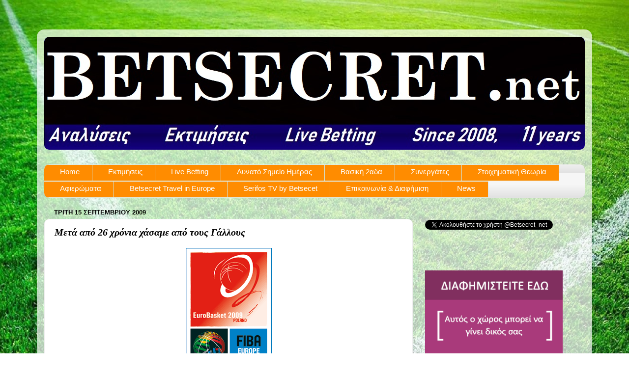

--- FILE ---
content_type: text/html; charset=UTF-8
request_url: https://www.betsecret.net/2009/09/26.html
body_size: 13935
content:
<!DOCTYPE html>
<html class='v2' dir='ltr' lang='el'>
<head>
<link href='https://www.blogger.com/static/v1/widgets/335934321-css_bundle_v2.css' rel='stylesheet' type='text/css'/>
<meta content='width=1100' name='viewport'/>
<meta content='text/html; charset=UTF-8' http-equiv='Content-Type'/>
<meta content='blogger' name='generator'/>
<link href='https://www.betsecret.net/favicon.ico' rel='icon' type='image/x-icon'/>
<link href='https://www.betsecret.net/2009/09/26.html' rel='canonical'/>
<link rel="alternate" type="application/atom+xml" title="BetSecret.net - Atom" href="https://www.betsecret.net/feeds/posts/default" />
<link rel="alternate" type="application/rss+xml" title="BetSecret.net - RSS" href="https://www.betsecret.net/feeds/posts/default?alt=rss" />
<link rel="service.post" type="application/atom+xml" title="BetSecret.net - Atom" href="https://www.blogger.com/feeds/3363259407530382117/posts/default" />

<link rel="alternate" type="application/atom+xml" title="BetSecret.net - Atom" href="https://www.betsecret.net/feeds/5630891090716622661/comments/default" />
<!--Can't find substitution for tag [blog.ieCssRetrofitLinks]-->
<link href='https://blogger.googleusercontent.com/img/b/R29vZ2xl/AVvXsEg7NgsYIJUBNY52E45Xy18aMYKInMUGx_JYTQ_zBlriSmVTJ9VCLy9S7JX9mhg72pI_zr5U9sh4IggQ9o2wet6LkXUf7p2CJRoqhb9CEHOyBo66loBtUrT1MfFXc7YF6MV6cGoA6UhkTSIo/s320/eurobasket_2009.gif' rel='image_src'/>
<meta content='https://www.betsecret.net/2009/09/26.html' property='og:url'/>
<meta content='Μετά από 26 χρόνια χάσαμε από τους Γάλλους' property='og:title'/>
<meta content='Μετά από 26 χρόνια η εθνική μας γνώρισε την ήττα με 71-69 από του Γάλλους. Σε ένα παιχνίδι όπου ξεκινήσαμε δυνατά στο πρώτο δεκάλεπτο αλλά σ...' property='og:description'/>
<meta content='https://blogger.googleusercontent.com/img/b/R29vZ2xl/AVvXsEg7NgsYIJUBNY52E45Xy18aMYKInMUGx_JYTQ_zBlriSmVTJ9VCLy9S7JX9mhg72pI_zr5U9sh4IggQ9o2wet6LkXUf7p2CJRoqhb9CEHOyBo66loBtUrT1MfFXc7YF6MV6cGoA6UhkTSIo/w1200-h630-p-k-no-nu/eurobasket_2009.gif' property='og:image'/>
<title>BetSecret.net: Μετά από 26 χρόνια χάσαμε από τους Γάλλους</title>
<style id='page-skin-1' type='text/css'><!--
/*-----------------------------------------------
Blogger Template Style
Name:     Picture Window
Designer: Blogger
URL:      www.blogger.com
----------------------------------------------- */
/* Variable definitions
====================
<Variable name="keycolor" description="Main Color" type="color" default="#1a222a"/>
<Variable name="body.background" description="Body Background" type="background"
color="#ffffff" default="#111111 url(//themes.googleusercontent.com/image?id=1OACCYOE0-eoTRTfsBuX1NMN9nz599ufI1Jh0CggPFA_sK80AGkIr8pLtYRpNUKPmwtEa) repeat-x fixed top center"/>
<Group description="Page Text" selector="body">
<Variable name="body.font" description="Font" type="font"
default="normal normal 15px Arial, Tahoma, Helvetica, FreeSans, sans-serif"/>
<Variable name="body.text.color" description="Text Color" type="color" default="#333333"/>
</Group>
<Group description="Backgrounds" selector=".body-fauxcolumns-outer">
<Variable name="body.background.color" description="Outer Background" type="color" default="#296695"/>
<Variable name="header.background.color" description="Header Background" type="color" default="transparent"/>
<Variable name="post.background.color" description="Post Background" type="color" default="#ffffff"/>
</Group>
<Group description="Links" selector=".main-outer">
<Variable name="link.color" description="Link Color" type="color" default="#336699"/>
<Variable name="link.visited.color" description="Visited Color" type="color" default="#6699cc"/>
<Variable name="link.hover.color" description="Hover Color" type="color" default="#33aaff"/>
</Group>
<Group description="Blog Title" selector=".header h1">
<Variable name="header.font" description="Title Font" type="font"
default="normal normal 36px Arial, Tahoma, Helvetica, FreeSans, sans-serif"/>
<Variable name="header.text.color" description="Text Color" type="color" default="#ffffff" />
</Group>
<Group description="Tabs Text" selector=".tabs-inner .widget li a">
<Variable name="tabs.font" description="Font" type="font"
default="normal normal 15px Arial, Tahoma, Helvetica, FreeSans, sans-serif"/>
<Variable name="tabs.text.color" description="Text Color" type="color" default="#ffffff"/>
<Variable name="tabs.selected.text.color" description="Selected Color" type="color" default="#1313b1"/>
</Group>
<Group description="Tabs Background" selector=".tabs-outer .PageList">
<Variable name="tabs.background.color" description="Background Color" type="color" default="transparent"/>
<Variable name="tabs.selected.background.color" description="Selected Color" type="color" default="transparent"/>
<Variable name="tabs.separator.color" description="Separator Color" type="color" default="transparent"/>
</Group>
<Group description="Post Title" selector="h3.post-title, .comments h4">
<Variable name="post.title.font" description="Title Font" type="font"
default="normal normal 18px Arial, Tahoma, Helvetica, FreeSans, sans-serif"/>
</Group>
<Group description="Date Header" selector=".date-header">
<Variable name="date.header.color" description="Text Color" type="color" default="#000000"/>
</Group>
<Group description="Post" selector=".post">
<Variable name="post.footer.text.color" description="Footer Text Color" type="color" default="#999999"/>
<Variable name="post.border.color" description="Border Color" type="color" default="#dddddd"/>
</Group>
<Group description="Gadgets" selector="h2">
<Variable name="widget.title.font" description="Title Font" type="font"
default="bold normal 13px Arial, Tahoma, Helvetica, FreeSans, sans-serif"/>
<Variable name="widget.title.text.color" description="Title Color" type="color" default="#888888"/>
</Group>
<Group description="Footer" selector=".footer-outer">
<Variable name="footer.text.color" description="Text Color" type="color" default="#cccccc"/>
<Variable name="footer.widget.title.text.color" description="Gadget Title Color" type="color" default="#aaaaaa"/>
</Group>
<Group description="Footer Links" selector=".footer-outer">
<Variable name="footer.link.color" description="Link Color" type="color" default="#99ccee"/>
<Variable name="footer.link.visited.color" description="Visited Color" type="color" default="#77aaee"/>
<Variable name="footer.link.hover.color" description="Hover Color" type="color" default="#33aaff"/>
</Group>
<Variable name="content.margin" description="Content Margin Top" type="length" default="20px" min="0" max="100px"/>
<Variable name="content.padding" description="Content Padding" type="length" default="0" min="0" max="100px"/>
<Variable name="content.background" description="Content Background" type="background"
default="transparent none repeat scroll top left"/>
<Variable name="content.border.radius" description="Content Border Radius" type="length" default="0" min="0" max="100px"/>
<Variable name="content.shadow.spread" description="Content Shadow Spread" type="length" default="0" min="0" max="100px"/>
<Variable name="header.padding" description="Header Padding" type="length" default="0" min="0" max="100px"/>
<Variable name="header.background.gradient" description="Header Gradient" type="url"
default="none"/>
<Variable name="header.border.radius" description="Header Border Radius" type="length" default="0" min="0" max="100px"/>
<Variable name="main.border.radius.top" description="Main Border Radius" type="length" default="20px" min="0" max="100px"/>
<Variable name="footer.border.radius.top" description="Footer Border Radius Top" type="length" default="0" min="0" max="100px"/>
<Variable name="footer.border.radius.bottom" description="Footer Border Radius Bottom" type="length" default="20px" min="0" max="100px"/>
<Variable name="region.shadow.spread" description="Main and Footer Shadow Spread" type="length" default="3px" min="0" max="100px"/>
<Variable name="region.shadow.offset" description="Main and Footer Shadow Offset" type="length" default="1px" min="-50px" max="50px"/>
<Variable name="tabs.background.gradient" description="Tab Background Gradient" type="url" default="none"/>
<Variable name="tab.selected.background.gradient" description="Selected Tab Background" type="url"
default="url(https://resources.blogblog.com/blogblog/data/1kt/transparent/white80.png)"/>
<Variable name="tab.background" description="Tab Background" type="background"
default="transparent url(https://resources.blogblog.com/blogblog/data/1kt/transparent/black50.png) repeat scroll top left"/>
<Variable name="tab.border.radius" description="Tab Border Radius" type="length" default="10px" min="0" max="100px"/>
<Variable name="tab.first.border.radius" description="First Tab Border Radius" type="length" default="10px" min="0" max="100px"/>
<Variable name="tabs.border.radius" description="Tabs Border Radius" type="length" default="0" min="0" max="100px"/>
<Variable name="tabs.spacing" description="Tab Spacing" type="length" default=".25em" min="0" max="10em"/>
<Variable name="tabs.margin.bottom" description="Tab Margin Bottom" type="length" default="0" min="0" max="100px"/>
<Variable name="tabs.margin.sides" description="Tab Margin Sides" type="length" default="20px" min="0" max="100px"/>
<Variable name="main.background" description="Main Background" type="background"
default="transparent url(https://resources.blogblog.com/blogblog/data/1kt/transparent/white80.png) repeat scroll top left"/>
<Variable name="main.padding.sides" description="Main Padding Sides" type="length" default="20px" min="0" max="100px"/>
<Variable name="footer.background" description="Footer Background" type="background"
default="transparent url(https://resources.blogblog.com/blogblog/data/1kt/transparent/black50.png) repeat scroll top left"/>
<Variable name="post.margin.sides" description="Post Margin Sides" type="length" default="-20px" min="-50px" max="50px"/>
<Variable name="post.border.radius" description="Post Border Radius" type="length" default="5px" min="0" max="100px"/>
<Variable name="widget.title.text.transform" description="Widget Title Text Transform" type="string" default="uppercase"/>
<Variable name="mobile.background.overlay" description="Mobile Background Overlay" type="string"
default="transparent none repeat scroll top left"/>
<Variable name="startSide" description="Side where text starts in blog language" type="automatic" default="left"/>
<Variable name="endSide" description="Side where text ends in blog language" type="automatic" default="right"/>
*/
/* Content
feed-links {display: none;}
----------------------------------------------- */
body {
font: normal normal 15px Arial, Tahoma, Helvetica, FreeSans, sans-serif;
color: #000000;
background: #ffffff url(//3.bp.blogspot.com/-qvM9j-3WHE0/WbPJKlF7llI/AAAAAAAAKEU/jxDwDw4jflAYEp_Z_A-9iPalGFmlPDgIQCK4BGAYYCw/s0/fotbollsplan_large.jpg) repeat-x fixed top center;
}
html body .region-inner {
min-width: 0;
max-width: 100%;
width: auto;
}
.content-outer {
font-size: 90%;
}
a:link {
text-decoration:none;
color: #1313b1;
}
a:visited {
text-decoration:none;
color: #0200a4;
}
a:hover {
text-decoration:underline;
color: #3012dc;
}
.content-outer {
background: transparent url(https://resources.blogblog.com/blogblog/data/1kt/transparent/white80.png) repeat scroll top left;
-moz-border-radius: 15px;
-webkit-border-radius: 15px;
-goog-ms-border-radius: 15px;
border-radius: 15px;
-moz-box-shadow: 0 0 3px rgba(0, 0, 0, .15);
-webkit-box-shadow: 0 0 3px rgba(0, 0, 0, .15);
-goog-ms-box-shadow: 0 0 3px rgba(0, 0, 0, .15);
box-shadow: 0 0 3px rgba(0, 0, 0, .15);
margin: 30px auto;
}
.content-inner {
padding: 15px;
}
/* Header
----------------------------------------------- */
.header-outer {
background: #1313b1 url(https://resources.blogblog.com/blogblog/data/1kt/transparent/header_gradient_shade.png) repeat-x scroll top left;
_background-image: none;
color: #ffffff;
-moz-border-radius: 10px;
-webkit-border-radius: 10px;
-goog-ms-border-radius: 10px;
border-radius: 10px;
}
.Header img, .Header #header-inner {
-moz-border-radius: 10px;
-webkit-border-radius: 10px;
-goog-ms-border-radius: 10px;
border-radius: 10px;
}
.header-inner .Header .titlewrapper,
.header-inner .Header .descriptionwrapper {
padding-left: 30px;
padding-right: 30px;
}
.Header h1 {
font: normal normal 36px Georgia, Utopia, 'Palatino Linotype', Palatino, serif;
text-shadow: 1px 1px 3px rgba(0, 0, 0, 0.3);
}
.Header h1 a {
color: #ffffff;
}
.Header .description {
font-size: 130%;
}
/* Tabs
----------------------------------------------- */
.tabs-inner {
margin: .5em 0 0;
padding: 0;
}
.tabs-inner .section {
margin: 0;
}
.tabs-inner .widget ul {
padding: 0;
background: #f6f6f6 url(https://resources.blogblog.com/blogblog/data/1kt/transparent/tabs_gradient_shade.png) repeat scroll bottom;
-moz-border-radius: 10px;
-webkit-border-radius: 10px;
-goog-ms-border-radius: 10px;
border-radius: 10px;
}
.tabs-inner .widget li {
border: none;
}
.tabs-inner .widget li a {
display: inline-block;
padding: .5em 1em;
margin-right: 0;
color: #1313b1;
font: normal normal 15px Arial, Tahoma, Helvetica, FreeSans, sans-serif;
-moz-border-radius: 0 0 0 0;
-webkit-border-top-left-radius: 0;
-webkit-border-top-right-radius: 0;
-goog-ms-border-radius: 0 0 0 0;
border-radius: 0 0 0 0;
background: transparent none no-repeat scroll top left;
border-right: 1px solid #cecece;
}
.tabs-inner .widget li:first-child a {
padding-left: 1.25em;
-moz-border-radius-topleft: 10px;
-moz-border-radius-bottomleft: 10px;
-webkit-border-top-left-radius: 10px;
-webkit-border-bottom-left-radius: 10px;
-goog-ms-border-top-left-radius: 10px;
-goog-ms-border-bottom-left-radius: 10px;
border-top-left-radius: 10px;
border-bottom-left-radius: 10px;
}
.tabs-inner .widget li.selected a,
.tabs-inner .widget li a:hover {
position: relative;
z-index: 1;
background: #ffffff url(https://resources.blogblog.com/blogblog/data/1kt/transparent/tabs_gradient_shade.png) repeat scroll bottom;
color: #000000;
-moz-box-shadow: 0 0 0 rgba(0, 0, 0, .15);
-webkit-box-shadow: 0 0 0 rgba(0, 0, 0, .15);
-goog-ms-box-shadow: 0 0 0 rgba(0, 0, 0, .15);
box-shadow: 0 0 0 rgba(0, 0, 0, .15);
}
/* Headings
----------------------------------------------- */
h2 {
font: bold normal 13px Arial, Tahoma, Helvetica, FreeSans, sans-serif;
text-transform: uppercase;
color: #707070;
margin: .5em 0;
}
/* Main
----------------------------------------------- */
.main-outer {
background: transparent none repeat scroll top center;
-moz-border-radius: 0 0 0 0;
-webkit-border-top-left-radius: 0;
-webkit-border-top-right-radius: 0;
-webkit-border-bottom-left-radius: 0;
-webkit-border-bottom-right-radius: 0;
-goog-ms-border-radius: 0 0 0 0;
border-radius: 0 0 0 0;
-moz-box-shadow: 0 0 0 rgba(0, 0, 0, .15);
-webkit-box-shadow: 0 0 0 rgba(0, 0, 0, .15);
-goog-ms-box-shadow: 0 0 0 rgba(0, 0, 0, .15);
box-shadow: 0 0 0 rgba(0, 0, 0, .15);
}
.main-inner {
padding: 15px 5px 20px;
}
.main-inner .column-center-inner {
padding: 0 0;
}
.main-inner .column-left-inner {
padding-left: 0;
}
.main-inner .column-right-inner {
padding-right: 0;
}
/* Posts
----------------------------------------------- */
h3.post-title {
margin: 0;
font: italic bold 20px Georgia, Utopia, 'Palatino Linotype', Palatino, serif;
}
.comments h4 {
margin: 1em 0 0;
font: italic bold 20px Georgia, Utopia, 'Palatino Linotype', Palatino, serif;
}
.date-header span {
color: #000000;
}
.post-outer {
background-color: #ffffff;
border: solid 1px #eeeeee;
-moz-border-radius: 10px;
-webkit-border-radius: 10px;
border-radius: 10px;
-goog-ms-border-radius: 10px;
padding: 15px 20px;
margin: 0 -20px 20px;
}
.post-body {
line-height: 1.4;
font-size: 110%;
position: relative;
}
.post-header {
margin: 0 0 1.5em;
color: #ffffff;
line-height: 1.6;
}
.post-footer {
margin: .5em 0 0;
color: #ffffff;
line-height: 1.6;
}
#blog-pager {
font-size: 140%
}
#comments .comment-author {
padding-top: 1.5em;
border-top: dashed 1px #ccc;
border-top: dashed 1px rgba(128, 128, 128, .5);
background-position: 0 1.5em;
}
#comments .comment-author:first-child {
padding-top: 0;
border-top: none;
}
.avatar-image-container {
margin: .2em 0 0;
}
/* Comments
----------------------------------------------- */
.comments .comments-content .icon.blog-author {
background-repeat: no-repeat;
background-image: url([data-uri]);
}
.comments .comments-content .loadmore a {
border-top: 1px solid #3012dc;
border-bottom: 1px solid #3012dc;
}
.comments .continue {
border-top: 2px solid #3012dc;
}
/* Widgets
----------------------------------------------- */
.widget ul, .widget #ArchiveList ul.flat {
padding: 0;
list-style: none;
}
.widget ul li, .widget #ArchiveList ul.flat li {
border-top: dashed 1px #ccc;
border-top: dashed 1px rgba(128, 128, 128, .5);
}
.widget ul li:first-child, .widget #ArchiveList ul.flat li:first-child {
border-top: none;
}
.widget .post-body ul {
list-style: disc;
}
.widget .post-body ul li {
border: none;
}
/* Footer
----------------------------------------------- */
.footer-outer {
color:#f0f0f0;
background: transparent url(https://resources.blogblog.com/blogblog/data/1kt/transparent/black50.png) repeat scroll top left;
-moz-border-radius: 10px 10px 10px 10px;
-webkit-border-top-left-radius: 10px;
-webkit-border-top-right-radius: 10px;
-webkit-border-bottom-left-radius: 10px;
-webkit-border-bottom-right-radius: 10px;
-goog-ms-border-radius: 10px 10px 10px 10px;
border-radius: 10px 10px 10px 10px;
-moz-box-shadow: 0 0 0 rgba(0, 0, 0, .15);
-webkit-box-shadow: 0 0 0 rgba(0, 0, 0, .15);
-goog-ms-box-shadow: 0 0 0 rgba(0, 0, 0, .15);
box-shadow: 0 0 0 rgba(0, 0, 0, .15);
}
.footer-inner {
padding: 10px 5px 20px;
}
.footer-outer a {
color: #fbe1ff;
}
.footer-outer a:visited {
color: #c89dce;
}
.footer-outer a:hover {
color: #ffffff;
}
.footer-outer .widget h2 {
color: #bebebe;
}
/* Mobile
----------------------------------------------- */
html body.mobile {
height: auto;
}
html body.mobile {
min-height: 480px;
background-size: 100% auto;
}
.mobile .body-fauxcolumn-outer {
background: transparent none repeat scroll top left;
}
html .mobile .mobile-date-outer, html .mobile .blog-pager {
border-bottom: none;
background: transparent none repeat scroll top center;
margin-bottom: 10px;
}
.mobile .date-outer {
background: transparent none repeat scroll top center;
}
.mobile .header-outer, .mobile .main-outer,
.mobile .post-outer, .mobile .footer-outer {
-moz-border-radius: 0;
-webkit-border-radius: 0;
-goog-ms-border-radius: 0;
border-radius: 0;
}
.mobile .content-outer,
.mobile .main-outer,
.mobile .post-outer {
background: inherit;
border: none;
}
.mobile .content-outer {
font-size: 100%;
}
.mobile-link-button {
background-color: #1313b1;
}
.mobile-link-button a:link, .mobile-link-button a:visited {
color: #ffffff;
}
.mobile-index-contents {
color: #000000;
}
.mobile .tabs-inner .PageList .widget-content {
background: #ffffff url(https://resources.blogblog.com/blogblog/data/1kt/transparent/tabs_gradient_shade.png) repeat scroll bottom;
color: #000000;
}
.mobile .tabs-inner .PageList .widget-content .pagelist-arrow {
border-left: 1px solid #cecece;
}#Attribution1{display:none;}

--></style>
<style id='template-skin-1' type='text/css'><!--
body {
min-width: 1130px;
}
.content-outer, .content-fauxcolumn-outer, .region-inner {
min-width: 1130px;
max-width: 1130px;
_width: 1130px;
}
.main-inner .columns {
padding-left: 0px;
padding-right: 350px;
}
.main-inner .fauxcolumn-center-outer {
left: 0px;
right: 350px;
/* IE6 does not respect left and right together */
_width: expression(this.parentNode.offsetWidth -
parseInt("0px") -
parseInt("350px") + 'px');
}
.main-inner .fauxcolumn-left-outer {
width: 0px;
}
.main-inner .fauxcolumn-right-outer {
width: 350px;
}
.main-inner .column-left-outer {
width: 0px;
right: 100%;
margin-left: -0px;
}
.main-inner .column-right-outer {
width: 350px;
margin-right: -350px;
}
#layout {
min-width: 0;
}
#layout .content-outer {
min-width: 0;
width: 800px;
}
#layout .region-inner {
min-width: 0;
width: auto;
}
body#layout div.add_widget {
padding: 8px;
}
body#layout div.add_widget a {
margin-left: 32px;
}
--></style>
<style>
    body {background-image:url(\/\/3.bp.blogspot.com\/-qvM9j-3WHE0\/WbPJKlF7llI\/AAAAAAAAKEU\/jxDwDw4jflAYEp_Z_A-9iPalGFmlPDgIQCK4BGAYYCw\/s0\/fotbollsplan_large.jpg);}
    
@media (max-width: 200px) { body {background-image:url(\/\/3.bp.blogspot.com\/-qvM9j-3WHE0\/WbPJKlF7llI\/AAAAAAAAKEU\/jxDwDw4jflAYEp_Z_A-9iPalGFmlPDgIQCK4BGAYYCw\/w200\/fotbollsplan_large.jpg);}}
@media (max-width: 400px) and (min-width: 201px) { body {background-image:url(\/\/3.bp.blogspot.com\/-qvM9j-3WHE0\/WbPJKlF7llI\/AAAAAAAAKEU\/jxDwDw4jflAYEp_Z_A-9iPalGFmlPDgIQCK4BGAYYCw\/w400\/fotbollsplan_large.jpg);}}
@media (max-width: 800px) and (min-width: 401px) { body {background-image:url(\/\/3.bp.blogspot.com\/-qvM9j-3WHE0\/WbPJKlF7llI\/AAAAAAAAKEU\/jxDwDw4jflAYEp_Z_A-9iPalGFmlPDgIQCK4BGAYYCw\/w800\/fotbollsplan_large.jpg);}}
@media (max-width: 1200px) and (min-width: 801px) { body {background-image:url(\/\/3.bp.blogspot.com\/-qvM9j-3WHE0\/WbPJKlF7llI\/AAAAAAAAKEU\/jxDwDw4jflAYEp_Z_A-9iPalGFmlPDgIQCK4BGAYYCw\/w1200\/fotbollsplan_large.jpg);}}
/* Last tag covers anything over one higher than the previous max-size cap. */
@media (min-width: 1201px) { body {background-image:url(\/\/3.bp.blogspot.com\/-qvM9j-3WHE0\/WbPJKlF7llI\/AAAAAAAAKEU\/jxDwDw4jflAYEp_Z_A-9iPalGFmlPDgIQCK4BGAYYCw\/w1600\/fotbollsplan_large.jpg);}}
  </style>
<link href='https://www.blogger.com/dyn-css/authorization.css?targetBlogID=3363259407530382117&amp;zx=fb74dbd8-73e0-4aae-9a35-42f1a5279b73' media='none' onload='if(media!=&#39;all&#39;)media=&#39;all&#39;' rel='stylesheet'/><noscript><link href='https://www.blogger.com/dyn-css/authorization.css?targetBlogID=3363259407530382117&amp;zx=fb74dbd8-73e0-4aae-9a35-42f1a5279b73' rel='stylesheet'/></noscript>
<meta name='google-adsense-platform-account' content='ca-host-pub-1556223355139109'/>
<meta name='google-adsense-platform-domain' content='blogspot.com'/>

<!-- data-ad-client=ca-pub-7928638168364760 -->

</head>
<body class='loading'>
<div class='navbar no-items section' id='navbar' name='Navbar'>
</div>
<div class='body-fauxcolumns'>
<div class='fauxcolumn-outer body-fauxcolumn-outer'>
<div class='cap-top'>
<div class='cap-left'></div>
<div class='cap-right'></div>
</div>
<div class='fauxborder-left'>
<div class='fauxborder-right'></div>
<div class='fauxcolumn-inner'>
</div>
</div>
<div class='cap-bottom'>
<div class='cap-left'></div>
<div class='cap-right'></div>
</div>
</div>
</div>
<div class='content'>
<div class='content-fauxcolumns'>
<div class='fauxcolumn-outer content-fauxcolumn-outer'>
<div class='cap-top'>
<div class='cap-left'></div>
<div class='cap-right'></div>
</div>
<div class='fauxborder-left'>
<div class='fauxborder-right'></div>
<div class='fauxcolumn-inner'>
</div>
</div>
<div class='cap-bottom'>
<div class='cap-left'></div>
<div class='cap-right'></div>
</div>
</div>
</div>
<div class='content-outer'>
<div class='content-cap-top cap-top'>
<div class='cap-left'></div>
<div class='cap-right'></div>
</div>
<div class='fauxborder-left content-fauxborder-left'>
<div class='fauxborder-right content-fauxborder-right'></div>
<div class='content-inner'>
<header>
<div class='header-outer'>
<div class='header-cap-top cap-top'>
<div class='cap-left'></div>
<div class='cap-right'></div>
</div>
<div class='fauxborder-left header-fauxborder-left'>
<div class='fauxborder-right header-fauxborder-right'></div>
<div class='region-inner header-inner'>
<div class='header section' id='header' name='Κεφαλίδα'><div class='widget Header' data-version='1' id='Header1'>
<div id='header-inner'>
<a href='https://www.betsecret.net/' style='display: block'>
<img alt='BetSecret.net' height='230px; ' id='Header1_headerimg' src='https://blogger.googleusercontent.com/img/b/R29vZ2xl/AVvXsEgqSVqKVi3AVIQ6XRtfUX_SLijxfLm1hQmSPOJVXrrHEhq514r9YqSPGbG8Fv5G2-Sq4uUkjxhegTAlJd6BmmlLr_jGpLOt9sYRtkkfgyvpD7n8F7eeepChwA6pqz3SzVY5qyx7jAkn2WJc/s1600/DTvUQor.jpg' style='display: block' width='1100px; '/>
</a>
</div>
</div></div>
</div>
</div>
<div class='header-cap-bottom cap-bottom'>
<div class='cap-left'></div>
<div class='cap-right'></div>
</div>
</div>
</header>
<div class='tabs-outer'>
<div class='tabs-cap-top cap-top'>
<div class='cap-left'></div>
<div class='cap-right'></div>
</div>
<div class='fauxborder-left tabs-fauxborder-left'>
<div class='fauxborder-right tabs-fauxborder-right'></div>
<div class='region-inner tabs-inner'>
<div class='tabs no-items section' id='crosscol' name='Σε όλες τις στήλες'></div>
<div class='tabs section' id='crosscol-overflow' name='Cross-Column 2'><div class='widget HTML' data-version='1' id='HTML3'>
<div class='widget-content'>
<style> #navcontainer { /* none needed */ } ul#navlist { margin: 0; padding: 0; list-style-type: none; white-space: nowrap; } ul#navlist li { float: middle; font-family: verdana, arial, sans-serif; font-size: 15px; font-weight: bold; margin: 10; padding: 5px 2 5px 5; background-color: #FF8C00; border-top: 1px solid #e0ede9; border-bottom: 1px solid #e0ede9; } #navlist a, #navlist a:link { margin: 0; padding: 5px 25px 10px 32px; color: #fff; border-right: 1px solid #d1e3db; text-decoration: none; } ul#navlist li#active { color: #95bbae; background-color: #d1e3db; } #navlist a:hover { color: #fff; background-color: #1E90FF; } </style>  


<div id="navcontainer">
<ul id="navlist">
<li><a href="http://www.betsecret.net">Home</a></li>
<li><a href=" http://www.betsecret.net/search/label/%CE%A0%CE%A1%CE%9F%CE%93%CE%9D%CE%A9%CE%A3%CE%A4%CE%99%CE%9A%CE%91">Εκτιμήσεις</a></li>
<li><a href=" http://www.betsecret.net/p/live-betting-betsecret.html">Live Betting</a></li>
<li><a href=" http://www.betsecret.net/search/label/%CE%A4%CE%BF%20%CF%83%CE%B7%CE%BC%CE%B5%CE%AF%CE%BF%20%CF%84%CE%B7%CF%82%20%CE%B7%CE%BC%CE%AD%CF%81%CE%B1%CF%82">Δυνατό Σημείο Ημέρας</a></li>
<li><a href="http://www.betsecret.net/search/label/2ADA">Βασική 2αδα</a></li>
<li><a href=" http://www.betsecret.net/search/label/%CE%A3%CE%A5%CE%9D%CE%95%CE%A1%CE%93%CE%91%CE%A4%CE%95%CE%A3">Συνεργάτες</a></li>
<li><a href=" http://www.betsecret.net/search/label/Stoiximatiki_theoria">Στοιχηματική Θεωρία</a></li>
<li><a href=" http://www.betsecret.net/search/label/%CE%91%CE%A6%CE%99%CE%95%CE%A1%CE%A9%CE%9C%CE%91%CE%A4%CE%91">Αφιερώματα</a></li>
<li><a href=" http://www.betsecret.net/search/label/Betsecret_travel">Betsecret Travel in Europe</a></li>
<li><a href=" http://www.betsecret.net/search/label/SerifosTV">Serifos TV by Betsecet</a></li>
<li><a href="https://www.betsecret.net/p/blog-page_64.html">Επικοινωνία & Διαφήμιση</a></li>
<li><a href=" http://www.betsecret.net/search/label/NEWS">News</a></li>
</ul>
</div>
</div>
<div class='clear'></div>
</div></div>
</div>
</div>
<div class='tabs-cap-bottom cap-bottom'>
<div class='cap-left'></div>
<div class='cap-right'></div>
</div>
</div>
<div class='main-outer'>
<div class='main-cap-top cap-top'>
<div class='cap-left'></div>
<div class='cap-right'></div>
</div>
<div class='fauxborder-left main-fauxborder-left'>
<div class='fauxborder-right main-fauxborder-right'></div>
<div class='region-inner main-inner'>
<div class='columns fauxcolumns'>
<div class='fauxcolumn-outer fauxcolumn-center-outer'>
<div class='cap-top'>
<div class='cap-left'></div>
<div class='cap-right'></div>
</div>
<div class='fauxborder-left'>
<div class='fauxborder-right'></div>
<div class='fauxcolumn-inner'>
</div>
</div>
<div class='cap-bottom'>
<div class='cap-left'></div>
<div class='cap-right'></div>
</div>
</div>
<div class='fauxcolumn-outer fauxcolumn-left-outer'>
<div class='cap-top'>
<div class='cap-left'></div>
<div class='cap-right'></div>
</div>
<div class='fauxborder-left'>
<div class='fauxborder-right'></div>
<div class='fauxcolumn-inner'>
</div>
</div>
<div class='cap-bottom'>
<div class='cap-left'></div>
<div class='cap-right'></div>
</div>
</div>
<div class='fauxcolumn-outer fauxcolumn-right-outer'>
<div class='cap-top'>
<div class='cap-left'></div>
<div class='cap-right'></div>
</div>
<div class='fauxborder-left'>
<div class='fauxborder-right'></div>
<div class='fauxcolumn-inner'>
</div>
</div>
<div class='cap-bottom'>
<div class='cap-left'></div>
<div class='cap-right'></div>
</div>
</div>
<!-- corrects IE6 width calculation -->
<div class='columns-inner'>
<div class='column-center-outer'>
<div class='column-center-inner'>
<div class='main section' id='main' name='Κύριος'><div class='widget Blog' data-version='1' id='Blog1'>
<div class='blog-posts hfeed'>

          <div class="date-outer">
        
<h2 class='date-header'><span>Τρίτη 15 Σεπτεμβρίου 2009</span></h2>

          <div class="date-posts">
        
<div class='post-outer'>
<div class='post hentry uncustomized-post-template' itemprop='blogPost' itemscope='itemscope' itemtype='http://schema.org/BlogPosting'>
<meta content='https://blogger.googleusercontent.com/img/b/R29vZ2xl/AVvXsEg7NgsYIJUBNY52E45Xy18aMYKInMUGx_JYTQ_zBlriSmVTJ9VCLy9S7JX9mhg72pI_zr5U9sh4IggQ9o2wet6LkXUf7p2CJRoqhb9CEHOyBo66loBtUrT1MfFXc7YF6MV6cGoA6UhkTSIo/s320/eurobasket_2009.gif' itemprop='image_url'/>
<meta content='3363259407530382117' itemprop='blogId'/>
<meta content='5630891090716622661' itemprop='postId'/>
<a name='5630891090716622661'></a>
<h3 class='post-title entry-title' itemprop='name'>
Μετά από 26 χρόνια χάσαμε από τους Γάλλους
</h3>
<div class='post-header'>
<div class='post-header-line-1'></div>
</div>
<div class='post-body entry-content' id='post-body-5630891090716622661' itemprop='description articleBody'>
<a href="https://blogger.googleusercontent.com/img/b/R29vZ2xl/AVvXsEg7NgsYIJUBNY52E45Xy18aMYKInMUGx_JYTQ_zBlriSmVTJ9VCLy9S7JX9mhg72pI_zr5U9sh4IggQ9o2wet6LkXUf7p2CJRoqhb9CEHOyBo66loBtUrT1MfFXc7YF6MV6cGoA6UhkTSIo/s1600-h/eurobasket_2009.gif"><img alt="" border="0" id="BLOGGER_PHOTO_ID_5381764380085215346" src="https://blogger.googleusercontent.com/img/b/R29vZ2xl/AVvXsEg7NgsYIJUBNY52E45Xy18aMYKInMUGx_JYTQ_zBlriSmVTJ9VCLy9S7JX9mhg72pI_zr5U9sh4IggQ9o2wet6LkXUf7p2CJRoqhb9CEHOyBo66loBtUrT1MfFXc7YF6MV6cGoA6UhkTSIo/s320/eurobasket_2009.gif" style="TEXT-ALIGN: center; MARGIN: 0px auto 10px; WIDTH: 175px; DISPLAY: block; HEIGHT: 250px; CURSOR: hand" /></a><br /><div>Μετά από 26 χρόνια η εθνική μας γνώρισε την ήττα με 71-69 από του Γάλλους. Σε ένα παιχνίδι όπου ξεκινήσαμε δυνατά στο πρώτο δεκάλεπτο αλλά στα δύο επόμενα  έπεσε η απόδοση μας αλλά μείναμε κοντά στο σκορ. Στο τέλος του τρίτου δεκαλέπτου η ομάδα πήρε μπροστά με το Σπανούλη να βάζει τρίποντο από τα 13 μέτρα !!! Το τρίτο δεκάλεπτο έληξε 53-56. Έπειτα και στο τέταρτο δεκάλεπτο η ομάδα έπαιξε πολύ καλά και στα τελευταία κρίσιμα λεπτά χάσαμε 2 καλάθια που δεν έπρεπε να χαθούν. 15&#900; δευτερόλεπτα πριν το τέλος ο Σπανούλης βάζει τρίποντο και φέρνει το παιχνίδι στα ίσια αλλά στη τελευταία επίθεση οι Γάλλοι ευστόχησαν σε δίποντο υπό πίεση και πήραν το παιχνίδι και τη πρωτιά στον όμιλο. Γενικά αν ήμασταν πιο προσεκτικοί νομίζω ότι θα το είχαμε πάρει το παιχνίδι</div>
<div style='clear: both;'></div>
</div>
<div class='post-footer'>
<div class='post-footer-line post-footer-line-1'>
<span class='post-author vcard'>
Γράφει ο
<span class='fn' itemprop='author' itemscope='itemscope' itemtype='http://schema.org/Person'>
<meta content='https://www.blogger.com/profile/16700174386043386489' itemprop='url'/>
<a class='g-profile' href='https://www.blogger.com/profile/16700174386043386489' rel='author' title='author profile'>
<span itemprop='name'>Admin (Stelios L.)</span>
</a>
</span>
</span>
<span class='post-timestamp'>
στις
<meta content='https://www.betsecret.net/2009/09/26.html' itemprop='url'/>
<a class='timestamp-link' href='https://www.betsecret.net/2009/09/26.html' rel='bookmark' title='permanent link'><abbr class='published' itemprop='datePublished' title='2009-09-15T21:32:00+03:00'>9:32&#8239;μ.μ.</abbr></a>
</span>
<span class='post-comment-link'>
</span>
<span class='post-icons'>
<span class='item-control blog-admin pid-263114300'>
<a href='https://www.blogger.com/post-edit.g?blogID=3363259407530382117&postID=5630891090716622661&from=pencil' title='Επεξεργασία ανάρτησης'>
<img alt='' class='icon-action' height='18' src='https://resources.blogblog.com/img/icon18_edit_allbkg.gif' width='18'/>
</a>
</span>
</span>
<div class='post-share-buttons goog-inline-block'>
</div>
</div>
<div class='post-footer-line post-footer-line-2'>
<span class='post-labels'>
</span>
</div>
<div class='post-footer-line post-footer-line-3'>
<span class='post-location'>
</span>
</div>
</div>
</div>
<div class='comments' id='comments'>
<a name='comments'></a>
</div>
</div>

        </div></div>
      
</div>
<div class='blog-pager' id='blog-pager'>
<span id='blog-pager-newer-link'>
<a class='blog-pager-newer-link' href='https://www.betsecret.net/2009/09/blog-post_16.html' id='Blog1_blog-pager-newer-link' title='Νεότερη ανάρτηση'>Νεότερη ανάρτηση</a>
</span>
<span id='blog-pager-older-link'>
<a class='blog-pager-older-link' href='https://www.betsecret.net/2009/09/blog-post_6019.html' id='Blog1_blog-pager-older-link' title='Παλαιότερη Ανάρτηση'>Παλαιότερη Ανάρτηση</a>
</span>
<a class='home-link' href='https://www.betsecret.net/'>Αρχική σελίδα</a>
</div>
<div class='clear'></div>
<div class='post-feeds'>
</div>
</div><div class='widget HTML' data-version='1' id='HTML2'>
<div class='widget-content'>
<div class="fb-share-button" data-layout="button_count" data-size="large" data-mobile-iframe="true"><a class="fb-xfbml-parse-ignore" target="_blank" href="https://www.facebook.com/sharer/sharer.php?u&amp;src=sdkpreparse">Κοινοποίηση</a></div>

<a href="https://twitter.com/share" class="twitter-share-button" data-show-count="false">Tweet</a><script async src="//platform.twitter.com/widgets.js" charset="utf-8"></script>
</div>
<div class='clear'></div>
</div>
</div>
</div>
</div>
<div class='column-left-outer'>
<div class='column-left-inner'>
<aside>
</aside>
</div>
</div>
<div class='column-right-outer'>
<div class='column-right-inner'>
<aside>
<div class='sidebar section' id='sidebar-right-1'><div class='widget HTML' data-version='1' id='HTML6'>
<div class='widget-content'>
<div style="text-align: center;"></div>
</div>
<div class='clear'></div>
</div><div class='widget HTML' data-version='1' id='HTML1'>
<div class='widget-content'>
<!-- Twitter follow button code --> <a href="https://twitter.com/Betsecret_net" class="twitter-follow-button">Follow @betsecret_net</a> <script>!functionundefinedd,s,id){var js,fjs=d.getElementsByTagNameundefineds)[0];ifundefined!d.getElementByIdundefinedid)){js=d.createElementundefineds);js.id=id;js.src="//platform.twitter.com/widgets.js";fjs.parentNode.insertBeforeundefinedjs,fjs);}}undefineddocument,"script","twitter-wjs");</script> <!-- Twitter follow button code -->
</div>
<div class='clear'></div>
</div><div class='widget HTML' data-version='1' id='HTML9'>
<div class='widget-content'>
<div id="fb-root"></div>
<script async defer crossorigin="anonymous" src="https://connect.facebook.net/el_GR/sdk.js#xfbml=1&version=v3.2"></script>
<div class="fb-page" data-href="https://www.facebook.com/BetsecretNEW/" data-tabs="timeline" data-height="620" data-small-header="true" data-adapt-container-width="true" data-hide-cover="false" data-show-facepile="false"><blockquote cite="https://www.facebook.com/BetsecretNEW/" class="fb-xfbml-parse-ignore"><a href="https://www.facebook.com/BetsecretNEW/">Betsecret.net</a></blockquote></div>
</div>
<div class='clear'></div>
</div><div class='widget Image' data-version='1' id='Image5'>
<div class='widget-content'>
<a href='http://www.betsecret.net/p/blog-page_64.html'>
<img alt='' height='210' id='Image5_img' src='https://blogger.googleusercontent.com/img/b/R29vZ2xl/AVvXsEjn_qBJmsfh9u3-J6u01w2WiSUnr2XaYjXpPOLsmiGuCkcBQvwF_6RHhO4bBgP4AXmSjJQCpG1SflJMrzHTCwSFaQqvJpiFSxMXovcF0Kmqek5ZpQ8_BrqnqYbu_VHErcktcJ7JW49FCSS0/s1600/bannerside1.png' width='280'/>
</a>
<br/>
</div>
<div class='clear'></div>
</div><div class='widget Image' data-version='1' id='Image4'>
<div class='widget-content'>
<a href='https://twitter.com/Betsecret_net'>
<img alt='' height='89' id='Image4_img' src='https://blogger.googleusercontent.com/img/b/R29vZ2xl/AVvXsEgibqGJJsJfkAwW1K4TwNeIHxNv4dF8yahljm47uIWNIZx_9aHjAQB1AEQb_69PS76ydOVSGQz9IiX2H9gPabiJOqsJ3OfSjP1VFOjaLAG9js2v3WBXMjqDM_i8MC-0KnDlvmnzOgH0-HS5/s1600/Twitter.png' width='280'/>
</a>
<br/>
</div>
<div class='clear'></div>
</div><div class='widget HTML' data-version='1' id='HTML8'>
<div class='widget-content'>
<script type="text/javascript"> //<![CDATA[ 
var tlJsHost = ((window.location.protocol == "https:") ? "https://secure.comodo.com/" : "http://www.trustlogo.com/");
document.write(unescape("%3Cscript src='" + tlJsHost + "trustlogo/javascript/trustlogo.js' type='text/javascript'%3E%3C/script%3E"));
//]]>
</script>
<script language="JavaScript" type="text/javascript">
TrustLogo("WWWW.BETSECRET.NET", "CL1", "none");
</script>
<a  href="https://ssl.comodo.com" id="comodoTL">Comodo SSL</a>
</div>
<div class='clear'></div>
</div><div class='widget HTML' data-version='1' id='HTML5'>
<div class='widget-content'>
<a class="twitter-timeline" data-dnt="true" href="https://twitter.com/Betsecret_net" data-widget-id="297753660727902209">Tweets by @Betsecret_net</a>
<script>!function(d,s,id){var js,fjs=d.getElementsByTagName(s)[0],p=/^http:/.test(d.location)?'http':'https';if(!d.getElementById(id)){js=d.createElement(s);js.id=id;js.src=p+"://platform.twitter.com/widgets.js";fjs.parentNode.insertBefore(js,fjs);}}(document,"script","twitter-wjs");</script>
</div>
<div class='clear'></div>
</div>
<div class='widget Image' data-version='1' id='Image2'>
<div class='widget-content'>
<a href='http://www.betsecret.net/p/banners-and-links.html'>
<img alt='' height='144' id='Image2_img' src='https://blogger.googleusercontent.com/img/b/R29vZ2xl/AVvXsEhRRuSYaAthSX3dyEVFyn1TMp9QR58nhreEcIIg_FWfEV5O4qwORAPaM0ArNWbvvjpYrYPtYb70J_ADVrn9rFtq2g1rhNoSA6Kpgrx0vQcBNDQlxAZU9U9CmWf-IBJ6cxVSYQsqIaXTG4YZ/s150/BETSECRET+01.JPG' width='150'/>
</a>
<br/>
</div>
<div class='clear'></div>
</div></div>
</aside>
</div>
</div>
</div>
<div style='clear: both'></div>
<!-- columns -->
</div>
<!-- main -->
</div>
</div>
<div class='main-cap-bottom cap-bottom'>
<div class='cap-left'></div>
<div class='cap-right'></div>
</div>
</div>
<footer>
<div class='footer-outer'>
<div class='footer-cap-top cap-top'>
<div class='cap-left'></div>
<div class='cap-right'></div>
</div>
<div class='fauxborder-left footer-fauxborder-left'>
<div class='fauxborder-right footer-fauxborder-right'></div>
<div class='region-inner footer-inner'>
<div class='foot section' id='footer-1'><div class='widget HTML' data-version='1' id='HTML7'>
<div class='widget-content'>
<script>
  (function(i,s,o,g,r,a,m){i['GoogleAnalyticsObject']=r;i[r]=i[r]||function(){
  (i[r].q=i[r].q||[]).push(arguments)},i[r].l=1*new Date();a=s.createElement(o),
  m=s.getElementsByTagName(o)[0];a.async=1;a.src=g;m.parentNode.insertBefore(a,m)
  })(window,document,'script','https://www.google-analytics.com/analytics.js','ga');

  ga('create', 'UA-7560089-2', 'auto');
  ga('send', 'pageview');

</script>
</div>
<div class='clear'></div>
</div><div class='widget HTML' data-version='1' id='HTML4'>
<div class='widget-content'>
<!-- Global Site Tag (gtag.js) - Google Analytics -->
<script async src="https://www.googletagmanager.com/gtag/js?id=UA-7560089-2"></script>
<script>
  window.dataLayer = window.dataLayer || [];
  function gtag(){dataLayer.push(arguments)};
  gtag('js', new Date());

  gtag('config', 'UA-7560089-2');
</script>
</div>
<div class='clear'></div>
</div><div class='widget HTML' data-version='1' id='HTML10'>
<div class='widget-content'>
<script src="//ajax.googleapis.com/ajax/libs/jquery/1.7.2/jquery.min.js" type="text/javascript"></script>
<style>
#fanback {
display:none;
background:rgba(0,0,0,0.8);
width:100%;
height:100%;
position:fixed;
top:0;
left:0;
z-index:99999;
}
#fan-exit {
width:100%;
height:100%;
}
#MorganAndMen {
background:white;
width:420px;
height:270px;
position:absolute;
top:58%;
left:63%;
margin:-220px 0 0 -375px;
-webkit-box-shadow: inset 0 0 50px 0 #939393;
-moz-box-shadow: inset 0 0 50px 0 #939393;
box-shadow: inset 0 0 50px 0 #939393;
-webkit-border-radius: 5px;
-moz-border-radius: 5px;
border-radius: 5px;
margin: -220px 0 0 -375px;
}
#TheBlogWidgets {
float:right;
cursor:pointer;
background:url(https://blogger.googleusercontent.com/img/b/R29vZ2xl/AVvXsEiiNNINomDsom0UyMt4LGspPkRDNUayUKlBFmpG4UpF2k9o7PkNWOkExWjLBOeU9IkTgg9UPWbYb5NSLLS-wLQtara3bhK7DPMDObpVT5v3JZZbd-Q9vNCz4IDS8tBMM1oPb-zzXl6GKmu1/s1600/TheBlogWidgets.png) repeat;
height:15px;
padding:20px;
position:relative;
padding-right:40px;
margin-top:-20px;
margin-right:-22px;
}
.remove-borda {
height:1px;
width:366px;
margin:0 auto;
background:#F3F3F3;
margin-top:16px;
position:relative;
margin-left:20px;
}
#linkit,#linkit a.visited,#linkit a,#linkit a:hover {
color:#80808B;
font-size:10px;
margin: 0 auto 5px auto;
float:center;
}
</style>


<script type='text/javascript'>
//<![CDATA[
jQuery.cookie = function (key, value, options) {

// key and at least value given, set cookie...
if (arguments.length > 1 && String(value) !== "[object Object]") {
options = jQuery.extend({}, options);

if (value === null || value === undefined) {
options.expires = -1;
}

if (typeof options.expires === 'number') {
var days = options.expires, t = options.expires = new Date();
t.setDate(t.getDate() + days);
}

value = String(value);

return (document.cookie = [
encodeURIComponent(key), '=',
options.raw ? value : encodeURIComponent(value),
options.expires ? '; expires=' + options.expires.toUTCString() : '', // use expires attribute, max-age is not supported by IE
options.path ? '; path=' + options.path : '',
options.domain ? '; domain=' + options.domain : '',
options.secure ? '; secure' : ''
].join(''));
}

// key and possibly options given, get cookie...
options = value || {};
var result, decode = options.raw ? function (s) { return s; } : decodeURIComponent;
return (result = new RegExp('(?:^|; )' + encodeURIComponent(key) + '=([^;]*)').exec(document.cookie)) ? decode(result[1]) : null;
};
//]]>
</script>
<script type='text/javascript'>
jQuery(document).ready(function($){
if($.cookie('popup_user_login') != 'yes'){
$('#fanback').delay(10000).fadeIn('medium');
$('#TheBlogWidgets, #fan-exit').click(function(){
$('#fanback').stop().fadeOut('medium');
});
}
$.cookie('popup_user_login', 'yes', { path: '/', expires: 7 });
});
</script>

<div id='fanback'>
<div id='fan-exit'>
</div>
<div id='MorganAndMen'>
<div id='TheBlogWidgets'>
</div>
<div class='remove-borda'>
</div>
<iframe allowtransparency='true' frameborder='0' scrolling='no' src='//www.facebook.com/plugins/likebox.php?

href=http://www.facebook.com/betsecretNEW&width=402&height=255&colorscheme=light&show_faces=true&show_border=false&stream=false&header=false'

style='border: none; overflow: hidden; margin-top: -19px; width: 402px; height: 230px;'></iframe><center>
<span id="linkit">Powered by <a href="http://morganandmen.com">Morgan&Men SEO Consulting</a> - <a href="http://www.theblogwidgets.com">Widget</a></span></center>
</div>
</div>
<!-- Facebook Popup Widget END. Brought to you by www.MorganAndMen.com - www.TheBlogWidgets.com -->
</div>
<div class='clear'></div>
</div></div>
<table border='0' cellpadding='0' cellspacing='0' class='section-columns columns-2'>
<tbody>
<tr>
<td class='first columns-cell'>
<div class='foot no-items section' id='footer-2-1'></div>
</td>
<td class='columns-cell'>
<div class='foot no-items section' id='footer-2-2'></div>
</td>
</tr>
</tbody>
</table>
<!-- outside of the include in order to lock Attribution widget -->
<div class='foot section' id='footer-3' name='Υποσέλιδο'><div class='widget Attribution' data-version='1' id='Attribution1'>
<div class='widget-content' style='text-align: center;'>
Betsecret.net (2008-2017). Από το <a href='https://www.blogger.com' target='_blank'>Blogger</a>.
</div>
<div class='clear'></div>
</div></div>
</div>
</div>
<div class='footer-cap-bottom cap-bottom'>
<div class='cap-left'></div>
<div class='cap-right'></div>
</div>
</div>
</footer>
<!-- content -->
</div>
</div>
<div class='content-cap-bottom cap-bottom'>
<div class='cap-left'></div>
<div class='cap-right'></div>
</div>
</div>
</div>
<script type='text/javascript'>
    window.setTimeout(function() {
        document.body.className = document.body.className.replace('loading', '');
      }, 10);
  </script>

<script type="text/javascript" src="https://www.blogger.com/static/v1/widgets/2028843038-widgets.js"></script>
<script type='text/javascript'>
window['__wavt'] = 'AOuZoY6npPP7cYbOHyp6MAnOHlGb2S3k-w:1769036700128';_WidgetManager._Init('//www.blogger.com/rearrange?blogID\x3d3363259407530382117','//www.betsecret.net/2009/09/26.html','3363259407530382117');
_WidgetManager._SetDataContext([{'name': 'blog', 'data': {'blogId': '3363259407530382117', 'title': 'BetSecret.net', 'url': 'https://www.betsecret.net/2009/09/26.html', 'canonicalUrl': 'https://www.betsecret.net/2009/09/26.html', 'homepageUrl': 'https://www.betsecret.net/', 'searchUrl': 'https://www.betsecret.net/search', 'canonicalHomepageUrl': 'https://www.betsecret.net/', 'blogspotFaviconUrl': 'https://www.betsecret.net/favicon.ico', 'bloggerUrl': 'https://www.blogger.com', 'hasCustomDomain': true, 'httpsEnabled': true, 'enabledCommentProfileImages': true, 'gPlusViewType': 'FILTERED_POSTMOD', 'adultContent': false, 'analyticsAccountNumber': '', 'encoding': 'UTF-8', 'locale': 'el', 'localeUnderscoreDelimited': 'el', 'languageDirection': 'ltr', 'isPrivate': false, 'isMobile': false, 'isMobileRequest': false, 'mobileClass': '', 'isPrivateBlog': false, 'isDynamicViewsAvailable': true, 'feedLinks': '\x3clink rel\x3d\x22alternate\x22 type\x3d\x22application/atom+xml\x22 title\x3d\x22BetSecret.net - Atom\x22 href\x3d\x22https://www.betsecret.net/feeds/posts/default\x22 /\x3e\n\x3clink rel\x3d\x22alternate\x22 type\x3d\x22application/rss+xml\x22 title\x3d\x22BetSecret.net - RSS\x22 href\x3d\x22https://www.betsecret.net/feeds/posts/default?alt\x3drss\x22 /\x3e\n\x3clink rel\x3d\x22service.post\x22 type\x3d\x22application/atom+xml\x22 title\x3d\x22BetSecret.net - Atom\x22 href\x3d\x22https://www.blogger.com/feeds/3363259407530382117/posts/default\x22 /\x3e\n\n\x3clink rel\x3d\x22alternate\x22 type\x3d\x22application/atom+xml\x22 title\x3d\x22BetSecret.net - Atom\x22 href\x3d\x22https://www.betsecret.net/feeds/5630891090716622661/comments/default\x22 /\x3e\n', 'meTag': '', 'adsenseClientId': 'ca-pub-7928638168364760', 'adsenseHostId': 'ca-host-pub-1556223355139109', 'adsenseHasAds': true, 'adsenseAutoAds': false, 'boqCommentIframeForm': true, 'loginRedirectParam': '', 'view': '', 'dynamicViewsCommentsSrc': '//www.blogblog.com/dynamicviews/4224c15c4e7c9321/js/comments.js', 'dynamicViewsScriptSrc': '//www.blogblog.com/dynamicviews/6e0d22adcfa5abea', 'plusOneApiSrc': 'https://apis.google.com/js/platform.js', 'disableGComments': true, 'interstitialAccepted': false, 'sharing': {'platforms': [{'name': '\u039b\u03ae\u03c8\u03b7 \u03c3\u03c5\u03bd\u03b4\u03ad\u03c3\u03bc\u03bf\u03c5', 'key': 'link', 'shareMessage': '\u039b\u03ae\u03c8\u03b7 \u03c3\u03c5\u03bd\u03b4\u03ad\u03c3\u03bc\u03bf\u03c5', 'target': ''}, {'name': 'Facebook', 'key': 'facebook', 'shareMessage': '\u039a\u03bf\u03b9\u03bd\u03bf\u03c0\u03bf\u03af\u03b7\u03c3\u03b7 \u03c3\u03c4\u03bf Facebook', 'target': 'facebook'}, {'name': 'BlogThis!', 'key': 'blogThis', 'shareMessage': 'BlogThis!', 'target': 'blog'}, {'name': 'X', 'key': 'twitter', 'shareMessage': '\u039a\u03bf\u03b9\u03bd\u03bf\u03c0\u03bf\u03af\u03b7\u03c3\u03b7 \u03c3\u03c4\u03bf X', 'target': 'twitter'}, {'name': 'Pinterest', 'key': 'pinterest', 'shareMessage': '\u039a\u03bf\u03b9\u03bd\u03bf\u03c0\u03bf\u03af\u03b7\u03c3\u03b7 \u03c3\u03c4\u03bf Pinterest', 'target': 'pinterest'}, {'name': '\u0397\u03bb\u03b5\u03ba\u03c4\u03c1\u03bf\u03bd\u03b9\u03ba\u03cc \u03c4\u03b1\u03c7\u03c5\u03b4\u03c1\u03bf\u03bc\u03b5\u03af\u03bf', 'key': 'email', 'shareMessage': '\u0397\u03bb\u03b5\u03ba\u03c4\u03c1\u03bf\u03bd\u03b9\u03ba\u03cc \u03c4\u03b1\u03c7\u03c5\u03b4\u03c1\u03bf\u03bc\u03b5\u03af\u03bf', 'target': 'email'}], 'disableGooglePlus': true, 'googlePlusShareButtonWidth': 0, 'googlePlusBootstrap': '\x3cscript type\x3d\x22text/javascript\x22\x3ewindow.___gcfg \x3d {\x27lang\x27: \x27el\x27};\x3c/script\x3e'}, 'hasCustomJumpLinkMessage': true, 'jumpLinkMessage': '\u0394\u03b9\u03b1\u03b2\u03ac\u03c3\u03c4\u03b5 \u03c0\u03b5\u03c1\u03b9\u03c3\u03c3\u03cc\u03c4\u03b5\u03c1\u03b1', 'pageType': 'item', 'postId': '5630891090716622661', 'postImageThumbnailUrl': 'https://blogger.googleusercontent.com/img/b/R29vZ2xl/AVvXsEg7NgsYIJUBNY52E45Xy18aMYKInMUGx_JYTQ_zBlriSmVTJ9VCLy9S7JX9mhg72pI_zr5U9sh4IggQ9o2wet6LkXUf7p2CJRoqhb9CEHOyBo66loBtUrT1MfFXc7YF6MV6cGoA6UhkTSIo/s72-c/eurobasket_2009.gif', 'postImageUrl': 'https://blogger.googleusercontent.com/img/b/R29vZ2xl/AVvXsEg7NgsYIJUBNY52E45Xy18aMYKInMUGx_JYTQ_zBlriSmVTJ9VCLy9S7JX9mhg72pI_zr5U9sh4IggQ9o2wet6LkXUf7p2CJRoqhb9CEHOyBo66loBtUrT1MfFXc7YF6MV6cGoA6UhkTSIo/s320/eurobasket_2009.gif', 'pageName': '\u039c\u03b5\u03c4\u03ac \u03b1\u03c0\u03cc 26 \u03c7\u03c1\u03cc\u03bd\u03b9\u03b1 \u03c7\u03ac\u03c3\u03b1\u03bc\u03b5 \u03b1\u03c0\u03cc \u03c4\u03bf\u03c5\u03c2 \u0393\u03ac\u03bb\u03bb\u03bf\u03c5\u03c2', 'pageTitle': 'BetSecret.net: \u039c\u03b5\u03c4\u03ac \u03b1\u03c0\u03cc 26 \u03c7\u03c1\u03cc\u03bd\u03b9\u03b1 \u03c7\u03ac\u03c3\u03b1\u03bc\u03b5 \u03b1\u03c0\u03cc \u03c4\u03bf\u03c5\u03c2 \u0393\u03ac\u03bb\u03bb\u03bf\u03c5\u03c2'}}, {'name': 'features', 'data': {}}, {'name': 'messages', 'data': {'edit': '\u0395\u03c0\u03b5\u03be\u03b5\u03c1\u03b3\u03b1\u03c3\u03af\u03b1', 'linkCopiedToClipboard': '\u039f \u03c3\u03cd\u03bd\u03b4\u03b5\u03c3\u03bc\u03bf\u03c2 \u03b1\u03bd\u03c4\u03b9\u03b3\u03c1\u03ac\u03c6\u03b7\u03ba\u03b5 \u03c3\u03c4\u03bf \u03c0\u03c1\u03cc\u03c7\u03b5\u03b9\u03c1\u03bf!', 'ok': '\u039f\u039a', 'postLink': '\u03a3\u03cd\u03bd\u03b4\u03b5\u03c3\u03bc\u03bf\u03c2 \u03b1\u03bd\u03ac\u03c1\u03c4\u03b7\u03c3\u03b7\u03c2'}}, {'name': 'template', 'data': {'isResponsive': false, 'isAlternateRendering': false, 'isCustom': false}}, {'name': 'view', 'data': {'classic': {'name': 'classic', 'url': '?view\x3dclassic'}, 'flipcard': {'name': 'flipcard', 'url': '?view\x3dflipcard'}, 'magazine': {'name': 'magazine', 'url': '?view\x3dmagazine'}, 'mosaic': {'name': 'mosaic', 'url': '?view\x3dmosaic'}, 'sidebar': {'name': 'sidebar', 'url': '?view\x3dsidebar'}, 'snapshot': {'name': 'snapshot', 'url': '?view\x3dsnapshot'}, 'timeslide': {'name': 'timeslide', 'url': '?view\x3dtimeslide'}, 'isMobile': false, 'title': '\u039c\u03b5\u03c4\u03ac \u03b1\u03c0\u03cc 26 \u03c7\u03c1\u03cc\u03bd\u03b9\u03b1 \u03c7\u03ac\u03c3\u03b1\u03bc\u03b5 \u03b1\u03c0\u03cc \u03c4\u03bf\u03c5\u03c2 \u0393\u03ac\u03bb\u03bb\u03bf\u03c5\u03c2', 'description': '\u039c\u03b5\u03c4\u03ac \u03b1\u03c0\u03cc 26 \u03c7\u03c1\u03cc\u03bd\u03b9\u03b1 \u03b7 \u03b5\u03b8\u03bd\u03b9\u03ba\u03ae \u03bc\u03b1\u03c2 \u03b3\u03bd\u03ce\u03c1\u03b9\u03c3\u03b5 \u03c4\u03b7\u03bd \u03ae\u03c4\u03c4\u03b1 \u03bc\u03b5 71-69 \u03b1\u03c0\u03cc \u03c4\u03bf\u03c5 \u0393\u03ac\u03bb\u03bb\u03bf\u03c5\u03c2. \u03a3\u03b5 \u03ad\u03bd\u03b1 \u03c0\u03b1\u03b9\u03c7\u03bd\u03af\u03b4\u03b9 \u03cc\u03c0\u03bf\u03c5 \u03be\u03b5\u03ba\u03b9\u03bd\u03ae\u03c3\u03b1\u03bc\u03b5 \u03b4\u03c5\u03bd\u03b1\u03c4\u03ac \u03c3\u03c4\u03bf \u03c0\u03c1\u03ce\u03c4\u03bf \u03b4\u03b5\u03ba\u03ac\u03bb\u03b5\u03c0\u03c4\u03bf \u03b1\u03bb\u03bb\u03ac \u03c3...', 'featuredImage': 'https://blogger.googleusercontent.com/img/b/R29vZ2xl/AVvXsEg7NgsYIJUBNY52E45Xy18aMYKInMUGx_JYTQ_zBlriSmVTJ9VCLy9S7JX9mhg72pI_zr5U9sh4IggQ9o2wet6LkXUf7p2CJRoqhb9CEHOyBo66loBtUrT1MfFXc7YF6MV6cGoA6UhkTSIo/s320/eurobasket_2009.gif', 'url': 'https://www.betsecret.net/2009/09/26.html', 'type': 'item', 'isSingleItem': true, 'isMultipleItems': false, 'isError': false, 'isPage': false, 'isPost': true, 'isHomepage': false, 'isArchive': false, 'isLabelSearch': false, 'postId': 5630891090716622661}}]);
_WidgetManager._RegisterWidget('_HeaderView', new _WidgetInfo('Header1', 'header', document.getElementById('Header1'), {}, 'displayModeFull'));
_WidgetManager._RegisterWidget('_HTMLView', new _WidgetInfo('HTML3', 'crosscol-overflow', document.getElementById('HTML3'), {}, 'displayModeFull'));
_WidgetManager._RegisterWidget('_BlogView', new _WidgetInfo('Blog1', 'main', document.getElementById('Blog1'), {'cmtInteractionsEnabled': false, 'lightboxEnabled': true, 'lightboxModuleUrl': 'https://www.blogger.com/static/v1/jsbin/3070809434-lbx__el.js', 'lightboxCssUrl': 'https://www.blogger.com/static/v1/v-css/828616780-lightbox_bundle.css'}, 'displayModeFull'));
_WidgetManager._RegisterWidget('_HTMLView', new _WidgetInfo('HTML2', 'main', document.getElementById('HTML2'), {}, 'displayModeFull'));
_WidgetManager._RegisterWidget('_HTMLView', new _WidgetInfo('HTML6', 'sidebar-right-1', document.getElementById('HTML6'), {}, 'displayModeFull'));
_WidgetManager._RegisterWidget('_HTMLView', new _WidgetInfo('HTML1', 'sidebar-right-1', document.getElementById('HTML1'), {}, 'displayModeFull'));
_WidgetManager._RegisterWidget('_HTMLView', new _WidgetInfo('HTML9', 'sidebar-right-1', document.getElementById('HTML9'), {}, 'displayModeFull'));
_WidgetManager._RegisterWidget('_ImageView', new _WidgetInfo('Image5', 'sidebar-right-1', document.getElementById('Image5'), {'resize': true}, 'displayModeFull'));
_WidgetManager._RegisterWidget('_ImageView', new _WidgetInfo('Image4', 'sidebar-right-1', document.getElementById('Image4'), {'resize': true}, 'displayModeFull'));
_WidgetManager._RegisterWidget('_HTMLView', new _WidgetInfo('HTML8', 'sidebar-right-1', document.getElementById('HTML8'), {}, 'displayModeFull'));
_WidgetManager._RegisterWidget('_HTMLView', new _WidgetInfo('HTML5', 'sidebar-right-1', document.getElementById('HTML5'), {}, 'displayModeFull'));
_WidgetManager._RegisterWidget('_ImageView', new _WidgetInfo('Image2', 'sidebar-right-1', document.getElementById('Image2'), {'resize': false}, 'displayModeFull'));
_WidgetManager._RegisterWidget('_HTMLView', new _WidgetInfo('HTML7', 'footer-1', document.getElementById('HTML7'), {}, 'displayModeFull'));
_WidgetManager._RegisterWidget('_HTMLView', new _WidgetInfo('HTML4', 'footer-1', document.getElementById('HTML4'), {}, 'displayModeFull'));
_WidgetManager._RegisterWidget('_HTMLView', new _WidgetInfo('HTML10', 'footer-1', document.getElementById('HTML10'), {}, 'displayModeFull'));
_WidgetManager._RegisterWidget('_AttributionView', new _WidgetInfo('Attribution1', 'footer-3', document.getElementById('Attribution1'), {}, 'displayModeFull'));
</script>
</body>
</html>